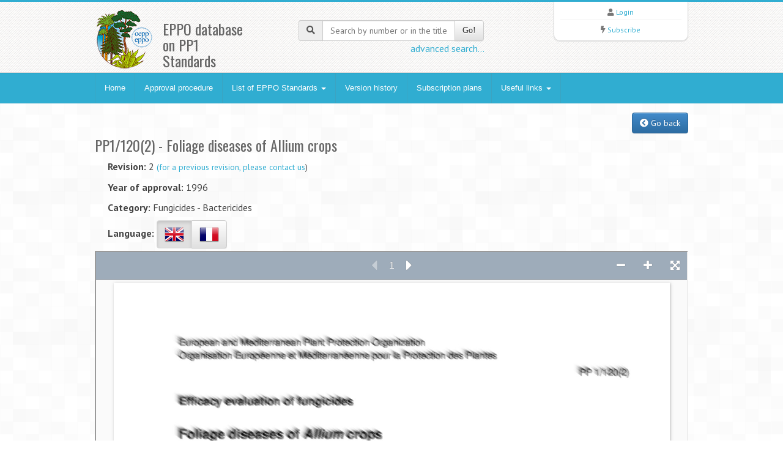

--- FILE ---
content_type: text/html;charset=UTF-8
request_url: https://pp1.eppo.int/standards/PP1-120-2
body_size: 3014
content:
<!DOCTYPE html>
<html lang="en">
<head>
<meta http-equiv="Content-Type" content="text/html; charset=UTF-8">
<meta charset="utf-8">
<title>EPPO PP1 - PP1/120(2) - Foliage diseases of Allium crops</title>
<meta name="keywords" content="efficacy evaluation,eppo" />
<meta name="description" content="EPPO Standards: Efficacy evaluation of plant protection products (PP1)">
<meta name="viewport" content="width=device-width, initial-scale=1.0">
<link title="EPPO Global Database" type="application/opensearchdescription+xml" rel="search" href="/opensearch.xml" />
<link href="/media/css/bootstrap.320.min.css" rel="stylesheet">
<link href="/media/css/bootstrap-theme.320.min.css" rel="stylesheet">
<link href="/media/css/fontawesome-all.min.css" rel="stylesheet" >
<link href="/media/css/style.css?5" rel="stylesheet">
<link href="/media/css/blue.css?5" rel="stylesheet">
<link href="/media/css/custom2.css" rel="stylesheet">
<link href="/media/js/tablesorter/dist/css/theme.bootstrap.min.css" rel="stylesheet">

<!--[if lt IE 9]>
  <script src="/media/js/html5shim.js"></script>
  <![endif]-->
<link rel="shortcut icon" href="/favicon.png">
</head>
<body>
<noscript>
Your browser doesn't support JavaScript or you have disabled JavaScript.
Please enable JavaScript, then refresh this page. 
JavaScript is required on this site.
</noscript>
<header>
  <div class="container">
    <div class="row">
      <div class="col-md-4 col-sm-4">
        <div class="row">
          <div class="col-md-4 col-sm-4 col-xs-4 logo"><a href="https://eppo.int" target="_blank"><img src="/media/img/logo.png"></a></div>
          <div class="col-md-6 col-sm-6 col-xs-3"><br>
            <h3>EPPO database on PP1 Standards</h3>
          </div>
        </div>
      </div>
      <div class="col-md-4 col-sm-4 hidden-print" zstyle="background-color:#A23B3C">
                  <div class="quicksearch">
          <form method="get" action="/search">
            <div class="input-group"> <span class="input-group-addon"><i class="fa fa-search"></i></span>
              <input type="text" class="form-control " placeholder="Search by number or in the title" value="" name="kw" id="quickkw">
              <span class="input-group-btn">
              <button class="btn btn-default" type="submit">Go!</button>
              </span> </div>
             <div class="pull-right"><a href="/search">advanced search...</a></div>
            <div class="clearfix visible-xs"></div>
          </form>
        </div>
                </div> 
      <div class="col-md-3 col-sm-3 col-sm-offset-1 col-md-offset-1 hidden-print">
        <div class="list text-center">
          <div> <i class="fa fa-user"></i> <a href="/user/login">Login</a> </div>
        <hr />
          <div> <i class="fa fa-bolt"></i> <a href="/user/register">Subscribe</a> </div> 
         </div>
      </div>
    </div>
  </div>
</header>

<!-- Nav -->
<div class="navbar bs-docs-nav" role="banner">
  <div class="container">
    <div class="navbar-header">
      <button class="navbar-toggle" type="button" data-toggle="collapse" data-target=".bs-navbar-collapse"> <span class="sr-only">Toggle navigation</span> <span class="icon-bar"></span> <span class="icon-bar"></span> <span class="icon-bar"></span> </button>
    </div>
    <nav class="collapse navbar-collapse bs-navbar-collapse" role="navigation"> 
      <!-- Navigation links starts here -->
      <ul class="nav navbar-nav">
        <!-- Main menu -->
        <li><a href="/">Home</a></li>
        <li><a href="/approval_procedure">Approval procedure</a></li>
        <li class="dropdown"> <a href="#" class="dropdown-toggle" data-toggle="dropdown">List of EPPO Standards <b class="caret"></b></a>
          <ul class="dropdown-menu dropdown-menu-princ">
            <li><a href="/standards/all">All Standards</a></li>
            <li><hr></li>
            <li><a href="/standards/general">General Standards</a></li>
            <li><a href="/standards/fungicides_bactericides">Fungicides - Bactericides</a></li>
            <li><a href="/standards/insecticides_acaricides">Insecticides - Acaricides</a></li>
            <li><a href="/standards/herbicides">Herbicides</a></li>
            <li><a href="/standards/plant_growth_regulators">Plant growth regulators</a></li>
            <li><a href="/standards/molluscicides">Molluscicides</a></li>
            <li><a href="/standards/nematicides">Nematicides</a></li>
            <li><a href="/standards/rodenticides">Rodenticides</a></li>
            <li><a href="/standards/side_effects">Side-effects</a></li>
            <li><hr></li>
            <li><a href="/standards/withdrawn">Withdrawn</a></li>
          </ul>
        </li>
        <li><a href="/versionhistory">Version history</a></li>
        <li><a href="/subscriptionplans">Subscription plans</a></li>
        <li class="dropdown"> <a href="#" class="dropdown-toggle" data-toggle="dropdown">Useful links <b class="caret"></b></a>
          <ul class="dropdown-menu dropdown-menu-princ">
            <li><a href="https://gd.eppo.int/" target="new">EPPO Global Database <i class="fa fa-external-link" aria-hidden="true"></i></a></li>
            <li><a href="https://www.eppo.int/PPPRODUCTS/products.htm" target="new">EPPO webpages on PPPs <i class="fa fa-external-link" aria-hidden="true"></i></a></li>
            <li><a href="https://extrapolation.eppo.int/" target="new">EPPO Database on PPP Data Extrapolation <i class="fa fa-external-link" aria-hidden="true"></i></a></li>
          </ul>
        </li>

      </ul>
    </nav>
  </div>
</div>
<!-- Nav End --> 

<!-- Content -->
<div class="content">
  <div class="container">
    <div class="text-right">
	<button class="btn btn-primary backLink"><i class="fa fa-chevron-circle-left" aria-hidden="true"></i> Go back</button>
</div>
<h3>PP1/120(2) - Foliage diseases of Allium crops</h3>

<div class="row">
	<div class="col-md-6">
    	<ul>
    		<li><strong>Revision: </strong>2 <small><a href="/contact">(for a previous revision, please contact us</a>)</small></li>
            <li><strong>Year of approval: </strong>1996</li>
            <li><strong>Category: </strong>Fungicides - Bactericides</li>
            <li><strong>Language: </strong>
                <div class="btn-group" data-toggle="buttons">
                  <label class="btn btn-default active"><input type="radio" name="readlang" value="en"><img src="/media/img/flags/iso/32/en.png" alt="English"></label>
                                  <label class="btn btn-default"><input type="radio" name="readlang" value="fr"><img src="/media/img/flags/iso/32/fr.png" alt="French"></label>
				                                </div>
            </li>
        </ul>
    </div>
	<div class="col-md-6 text-right">
			
			
                            	        
    </div>
</div>

<iframe id="frameviewer" width="100%" height="1000"></iframe>


  </div>
</div>
<!-- Content end -->

<footer>
  <div class="container">
    <div class="row  hidden-print">
      <div class="col-md-2">
      <ul>
      	<li><a href="/contact">Contact EPPO</a></li>
      </ul>
      </div>
      <div class="col-md-2">
      <ul>
        <li><a href="https://www.eppo.int" target="new">EPPO Website</a></li>
      </ul>
      </div>
      <div class="col-md-2">
          <ul>
              <li><a href="https://gdpr.eppo.int/privacy" class="mx-2" target="_blank" rel="noopener"><i class="fa fa-privacy"></i> GDPR</a></li>
          </ul>
      </div>
      <div class="col-md-2">
	  
      </div>
      <div class="col-md-2">
      </div>      
      <div class="col-md-2">
      <ul>
        <li></li>
      </ul>
      </div>

    </div>
    <hr/>
    <div class="row">
      <div class="col-md-12">
        <p class="copy text-right"> EPPO 2026 | All Rights Reserved <span class=" hidden-print">| EPPO Cloud [www2023p74a] | <span>3.137.223.253</span></span></p>
      </div>
    </div>
  </div>
</footer>
<script src="/media/js/jquery-3.1.1.min.js"></script> 
<script src="/media/js/jquery-migrate-1.2.1.min.js"></script>
<script src="/media/js/bootstrap-3.3.7.min.js"></script>
<script type="text/javascript" src="/media/js/ajaxform/jquery.form.min.js"></script> 
<script type="text/javascript" src="/media/js/ajaxform/jquery.ajaxform2.js"></script> 
<script type="text/javascript" src="/media/js/tablesorter/dist/js/jquery.tablesorter.min.js"></script> 
<script type="text/javascript" src="/media/js/tablesorter/dist/js/jquery.tablesorter.widgets.min.js"></script> 
<script type="text/javascript" src="/media/js/bootbox.min.js"></script> 
<script src="/media/js/app.js"></script>
<style>
.font-bold {
font-weight: bold;}
</style>
<script type="text/javascript" src="/media/js/jquery.print/jQuery.print.js"></script>
<script>
$(document).ready(function() {

	$('#btnprint').click(function(e){
		  $("#frameviewer").contents().find("#contentContainer").print({ globalStyles : true, mediaPrint : true});
	});
///media/data/rendered_clean/pp1-001-4-e/index.html');
	
	$('input[type=radio][name=readlang]').change(function() {
		var ifr = document.getElementById("frameviewer");
		ifr.contentWindow.location.replace('/standards/PP1-120-2/viewer/'+this.value+'/'); 
//		$('#frameviewer').attr("src", '/standards/PP1-120-2/viewer/'+this.value+'/');	   
    }).first().click();;	
	
	
	$(".backLink").click(function(event) {
		event.preventDefault();
		history.back(1);
	});
});
</script>
<script src="//gdpr.eppo.int/inject_disclaimer.php"></script>
<!-- Matomo -->
<script type="text/javascript">
  var _paq = window._paq || [];
  /* tracker methods like "setCustomDimension" should be called before "trackPageView" */
  _paq.push(['trackPageView']);
  _paq.push(['enableLinkTracking']);
  (function() {
    var u="https://stats.eppo.int/";
    _paq.push(['setTrackerUrl', u+'matomo.php']);
    _paq.push(['setSiteId', '12']);
    var d=document, g=d.createElement('script'), s=d.getElementsByTagName('script')[0];
    g.type='text/javascript'; g.async=true; g.defer=true; g.src=u+'matomo.js'; s.parentNode.insertBefore(g,s);
  })();
</script>
<!-- End Matomo Code -->
</body>
</html>

--- FILE ---
content_type: text/html;charset=UTF-8
request_url: https://pp1.eppo.int/standards/PP1-120-2/viewer/en/
body_size: 2189
content:
<!DOCTYPE html>
<html style="width: 100%; height: 100%;">
<head>
<!-- v1.4.0 -->
<meta name="viewport" content="width=device-width, initial-scale=1">
<meta charset="utf-8" />
<title></title>
<link href="/media/css/font-awesome.min.css" rel="stylesheet" >
<link rel="stylesheet" type="text/css" href="/media/js/idrviewer/idrviewer.css">
<script src="/media/js/jquery-3.1.1.min.js"></script> 
<script src="/media/js/idrviewer/idrviewer.js" type="text/javascript"></script>
<script src="/media/js/idrviewer/idrviewer.querystring-navigation.js"></script>
<script src="/media/js/idrviewer/idrviewer.fullscreen.js"></script>
<script type="text/javascript">
    (function() {
        "use strict";

        /**
         * Shorthand helper function to getElementById
         * @param id
         * @returns {Element}
         */
        var d = function (id) {
            return document.getElementById(id);
        };

        var ClassHelper = (function() {
            return {
                addClass: function(ele, name) {
                    var classes = ele.className.length !== 0 ? ele.className.split(" ") : [];
                    var index = classes.indexOf(name);
                    if (index === -1) {
                        classes.push(name);
                        ele.className = classes.join(" ");
                    }
                },

                removeClass: function(ele, name) {
                    var classes = ele.className.length !== 0 ? ele.className.split(" ") : [];
                    var index = classes.indexOf(name);
                    if (index !== -1) {
                        classes.splice(index, 1);
                    }
                    ele.className = classes.join(" ");
                }
            };
        })();

        IDRViewer.on('ready', function(data) {
			$('#divviewer').css('visibility', 'visible');
			
			
            document.title = data.title ? data.title : data.fileName;
            d('title').innerHTML = document.title;
            var pageLabels = data.pageLabels;
            d('btnPage').innerHTML = pageLabels.length ? pageLabels[data.page - 1] : data.page;

            d('btnPrev').onclick = function(e) { IDRViewer.prev(); e.preventDefault(); };
            d('btnNext').onclick = function(e) { IDRViewer.next(); e.preventDefault(); };
            d('btnZoomOut').onclick = function(e) { IDRViewer.zoomOut(); e.preventDefault(); };
            d('btnZoomIn').onclick = function(e) { IDRViewer.zoomIn(); e.preventDefault(); };

            document.onkeydown = function(e) {
                switch (e.keyCode) {
                    case 33: // Page Up
                    case 37: // Left Arrow
                        IDRViewer.prev();
                        e.preventDefault();
                        break;
                    case 34: // Page Down
                    case 39: // Right Arrow
                        IDRViewer.next();
                        e.preventDefault();
                        break;
                    case 36: // Home
                        IDRViewer.goToPage(1);
                        e.preventDefault();
                        break;
                    case 35: // End
                        IDRViewer.goToPage(data.pagecount);
                        e.preventDefault();
                        break;
                }
            };

            var btnFullscreen = d('btnFullScreen');
            if (IDRViewer.isFullscreenEnabled()) {
                btnFullscreen.onclick = function (e) {
                    IDRViewer.toggleFullScreen();
                    e.preventDefault();
                };
            } else {
                btnFullscreen.parentNode.removeChild(btnFullscreen);
            }

            if (data.isFirstPage) {
                ClassHelper.addClass(d('btnPrev'), 'disabled');
            } else if (data.isLastPage) {
                ClassHelper.addClass(d('btnNext'), 'disabled');
            }

            IDRViewer.on('pagechange', function(data) {
                d('btnPage').innerHTML = pageLabels.length ? pageLabels[data.page - 1] : data.page;
                d('btnPage').title = data.page + " of " + data.pagecount;

                if (data.isFirstPage) {
                    ClassHelper.addClass(d('btnPrev'), 'disabled');
                } else {
                    ClassHelper.removeClass(d('btnPrev'), 'disabled');
                }

                if (data.isLastPage) {
                    ClassHelper.addClass(d('btnNext'), 'disabled');
                } else {
                    ClassHelper.removeClass(d('btnNext'), 'disabled');
                }
            });

            IDRViewer.on('zoomchange', function(data) {
                if (data.isMinZoom) {
                    ClassHelper.addClass(d('btnZoomOut'), 'disabled');
                } else {
                    ClassHelper.removeClass(d('btnZoomOut'), 'disabled');
                }

                if (data.isMaxZoom) {
                    ClassHelper.addClass(d('btnZoomIn'), 'disabled');
                } else {
                    ClassHelper.removeClass(d('btnZoomIn'), 'disabled');
                }
            });

            var themeToggle = false;
            d('title').addEventListener('click', function() {
                ClassHelper.removeClass(document.body, "light-theme");
                ClassHelper.removeClass(document.body, "dark-theme");
                ClassHelper.addClass(document.body, themeToggle ? "light-theme" : "dark-theme");
                themeToggle = !themeToggle;
            });
        });

    })();
</script>
<style type="text/css">
body {
    margin: 0;
    padding: 0;
}

.btn {
	border: 0 none;
	height: 30px;
	padding: 0;
	width: 30px;
	background-color: transparent;
	display: inline-block;
	margin: 7px 5px 0;
	vertical-align: top;
	cursor: pointer;
}

.page {
    box-shadow: 1px 1px 4px rgba(120, 120, 120, 0.5);
}

#controls {
    height: 44px;
    line-height: 44px;
    position: fixed;
    text-align: center;
    top: 0;
    left: 0;
    right: 0;
    transition: 0.3s ease 0s;
}
#controls-left {
    display: inline-block;
    left: 0;
    position: absolute;
}
#controls-center {
    display: inline-block;
}
#controls-right {
    display: inline-block;
    right: 0;
    position: absolute;
}

#btnPage {
    font-family: Arial, sans-serif;
    width: 40px;
}
#title {
    font-family: Arial, sans-serif;
    margin-left: 15px;
    font-weight: bold;
}

.light-theme #idrviewer {
    background: #fafafa none repeat scroll 0 0;
}
.light-theme #controls {
    background: #9eacba none repeat scroll 0 0;
    border-bottom: 1px solid #7b8793;
}
.light-theme #title,
.light-theme #btnPage,
.light-theme .btn{
    color: white;
    text-shadow: 0 0 1px #595959;
}
.light-theme .btn:hover {
    opacity: 0.6;
}
.light-theme .btn.disabled {
    opacity: 0.4;
}

.dark-theme #idrviewer {
    background: #666 none repeat scroll 0 0;
}
.dark-theme #controls {
    background: #444 none repeat scroll 0 0;
    border-bottom: 1px solid #000;
}
.dark-theme #title,
.dark-theme #btnPage {
    color: white;
    opacity: 0.8;
}
.dark-theme .btn {
    opacity: 0.7;
    color: white;
}
.dark-theme .btn:hover {
    opacity: 0.95;
}

.dark-theme .btn.disabled {
    opacity: 0.2;
}

@media screen and (max-width: 480px) {
    #title {
        display: none;
    }
}

#idrviewer {
    bottom: 0;
    left: 0;
    right: 0;
    position: absolute;
    top: 45px;
}
@media print{
        #idrviewer { display: block; }
}
</style>
<script>
function printDiv(divName) {
     var printContents = document.getElementById(divName).innerHTML;
     var originalContents = document.body.innerHTML;

     document.body.innerHTML = printContents;

     window.print();

     document.body.innerHTML = originalContents;
}
</script>
</head>
<body class="light-theme">
<div style="text-align:center">
<img id="imgwait" src="/media/img/ajax-loader-big.gif">
</div>
<div id="divviewer" style="visibility:hidden;">
    <div id="idrviewer"></div>
    <div id="controls">
        <div id="controls-left">
            <span id="title" style="display:none;"></span>
        </div>
        <div id="controls-center">
            <button id="btnPrev" title="Previous Page" class="btn"><i class="fa fa-caret-left fa-2x" aria-hidden="true"></i></button>
            <span id="btnPage"></span>
            <button id="btnNext" title="Next Page" class="btn"><i class="fa fa-caret-right fa-2x" aria-hidden="true"></i></button>
        </div>
        <div id="controls-right">
            <button id="btnZoomOut" title="Zoom Out" class="btn"><i class="fa fa-minus fa-lg" aria-hidden="true"></i></button>
            <button id="btnZoomIn" title="Zoom In" class="btn"><i class="fa fa-plus fa-lg" aria-hidden="true"></i></button>
            <button id="btnFullScreen" title="Fullscreen" class="btn"><i class="fa fa-arrows-alt fa-lg" aria-hidden="true"></i></button>
        </div>
    </div>
</div>
<script src="config.js" type="text/javascript"></script>
<script type="text/javascript">
IDRViewer.setup();
</script>
</body>
</html>

--- FILE ---
content_type: text/html;charset=UTF-8
request_url: https://pp1.eppo.int/standards/PP1-120-2/viewer/en/1.html
body_size: 307
content:
<!DOCTYPE html >
<html lang="en">
<head>
<meta http-equiv="X-UA-Compatible" content="IE=Edge" />
<meta charset="utf-8" />
</head>
<body style="margin: 0;">
<div id="p1" style="overflow: hidden; position: relative; width: 909px; height: 1286px;">
<style class="shared-css" type="text/css" ></style>
<div id="pg1Overlay" style="width:100%; height:100%; position:absolute; z-index:1; background-color:rgba(0,0,0,0); -webkit-user-select: none;"></div>
<div id="pg1" style="-webkit-user-select: none;"><object width="909" height="1286" data="1.jpg" type="image/jpeg" id="pdf1" style="width:909px; height:1286px; background-color:white; -moz-transform:scale(1); z-index: 0;"></object>
</div>
</div>
</body>
</html>

--- FILE ---
content_type: text/html;charset=UTF-8
request_url: https://pp1.eppo.int/standards/PP1-120-2/viewer/en/2.html
body_size: 309
content:
<!DOCTYPE html >
<html lang="en">
<head>
<meta http-equiv="X-UA-Compatible" content="IE=Edge" />
<meta charset="utf-8" />
</head>
<body style="margin: 0;">
<div id="p2" style="overflow: hidden; position: relative; width: 909px; height: 1286px;">
<style class="shared-css" type="text/css" ></style>
<div id="pg2Overlay" style="width:100%; height:100%; position:absolute; z-index:1; background-color:rgba(0,0,0,0); -webkit-user-select: none;"></div>
<div id="pg2" style="-webkit-user-select: none;"><object width="909" height="1286" data="2.jpg" type="image/jpeg" id="pdf2" style="width:909px; height:1286px; background-color:white; -moz-transform:scale(1); z-index: 0;"></object>
</div>
</div>
</body>
</html>

--- FILE ---
content_type: text/html;charset=UTF-8
request_url: https://pp1.eppo.int/standards/PP1-120-2/viewer/en/3.html
body_size: 310
content:
<!DOCTYPE html >
<html lang="en">
<head>
<meta http-equiv="X-UA-Compatible" content="IE=Edge" />
<meta charset="utf-8" />
</head>
<body style="margin: 0;">
<div id="p3" style="overflow: hidden; position: relative; width: 909px; height: 1286px;">
<style class="shared-css" type="text/css" ></style>
<div id="pg3Overlay" style="width:100%; height:100%; position:absolute; z-index:1; background-color:rgba(0,0,0,0); -webkit-user-select: none;"></div>
<div id="pg3" style="-webkit-user-select: none;"><object width="909" height="1286" data="3.jpg" type="image/jpeg" id="pdf3" style="width:909px; height:1286px; background-color:white; -moz-transform:scale(1); z-index: 0;"></object>
</div>
</div>
</body>
</html>

--- FILE ---
content_type: text/css
request_url: https://pp1.eppo.int/media/css/blue.css?5
body_size: 641
content:
/* Green Color CSS */

body{
border-top:3px solid #30add1;
}

.color{
color:#30add1;
}

a, a:visited{
color:#30add1;
}

a:hover{
color:#29a1c4;
}

.navbar{
background: #30add1 !important;
border-top:1px solid #29a1c4 !important;
border-bottom:1px solid #29a1c4 !important; 
}

.nav .open>a, .nav .open>a:hover, .nav .open>a:focus {
   border-color: #3ba4c2;
}

.navbar button{
	background:#29a1c4 !important;  
}

.navbar button:hover{
	background:#29a1c4 !important;
}

.navbar .nav{
border-right:1px solid #3ba4c2;
}

.navbar .nav > li > a{
background: #30add1; 
border-left:1px solid #3ba4c2;
}

.navbar .nav > li > a:hover{
background:#29a1c4 !important;
}

.navbar .nav .active > a,
.navbar .nav .active > a:hover,
.navbar .nav .active > a:focus {
background: #29a1c4 !important;
}

.dropdown-toggle{
background: #30add1 !important;
}


.dropdown-menu{
background:#30add1 !important;
border:1px solid #29a1c4;
}

.dropdown-menu a{
background:#30add1 !important;
border-bottom:1px solid #29a1c4;
}

.dropdown-menu a:hover,.dropdown-menu a:focus{
background:#29a1c4 !important;
}

.social i{
background:#30add1;
}

.social i:hover{
background:#29a1c4;
}

.flex-caption{
border-left:4px solid #30add1;
}

.service i{
color:#30add1;
}

/* Timeline */

.time .tidate{
background:#30add1;
}

.time .timatter{
border-bottom:2px solid #30add1;
}

/* Events - Accordion*/

.events .panel-heading h5{
background:#30add1;
}

/* Slider */

.da-slider{
border-top: 4px solid #30add1;
border-bottom: 4px solid #30add1;
}

.da-slide h2{
color:#30add1;
}

.da-slide .da-link{
background:#30add1;
}

/* Testimonial */

.test{
border-bottom:2px solid #30add1;
}

.test-arrow{
border-top-color: #30add1;
}

/* Feature alt */

.afeature:hover{
border:5px solid #30add1;
}

.afmatter i{
color:#30add1;
}

.rpost1:hover,.rpost2:hover{
border-bottom:2px solid #30add1;
}

.panel-heading i{
color:#30add1;
}

.process i{
color:#30add1;
}

.process-meta span{
background:#30add1;
}

.feat h4 i{
color:#30add1;
}

.blog .meta i{
color:#30add1;
}

.posts .tags a{
background:#30add1;
border:1px solid #29a1c4;
border-bottom:3px solid #29a1c4;
}

.posts .tags a:hover{
border-bottom:3px solid #30add1;
background:#29a1c4;
border:1px solid #29a1c4;
}

.paging a:hover{
background: #30add1;
border:1px solid #29a1c4;
}

.paging .current{
background: #30add1;
border:1px solid #29a1c4;
}

.serv .simg i{
color:#30add1;
}

.button a, .button a:visited{
background:#30add1;
border-bottom:2px solid #29a1c4;
}

.button a:hover{
background:#29a1c4;
}

.pricel .phead-top{
background:#30add1;
border:1px solid #29a1c4;
}

.pricel .phead-bottom{
border-top:1px solid #29a1c4;
}

.nav-tabs > li > a:hover{
background:#30add1;
}

.about .asocial i{
background:#30add1;
}

.resume h4{
background:#30add1;
}

.resume h5{
color:#30add1;
}

.content ul li i { color:#30add1;}
footer ul li i { color:#30add1;}
footer{
border-top:3px solid #30add1;
}

--- FILE ---
content_type: text/css
request_url: https://pp1.eppo.int/media/js/idrviewer/idrviewer.css
body_size: 859
content:
/* IDRViewer - v1.1.0 */

/* Layout Styles */
.page {
    display:block;
    overflow: hidden;
    background-color: white;
}

.page-inner {
    -webkit-transform-origin: top left;
    -moz-transform-origin: top left;
    -o-transform-origin: top left;
    -ms-transform-origin: top left;
}

#idrviewer {
    overflow: auto;
    line-height: 0;
    margin: 0;
    padding: 0;
    -webkit-overflow-scrolling: touch;
}

/* Presentation Layout */
.layout-presentation .page {
    visibility: hidden;
    position: absolute;
}
.layout-presentation .page.current {
    visibility: visible !important;
}

/* Continuous Layout */
.layout-continuous .page {
    margin: 0 auto 10px;
}
.layout-continuous .page:last-child {
    margin: 0 auto 0;
}

/* Magazine Layout */
.layout-magazine .page {
    visibility: hidden;
    position: absolute;
}
.layout-magazine .page.current {
    visibility: visible !important;
}



/* Slide Transition */
.layout-presentation.transition-slide .page {
    -webkit-transition: opacity 0.2s, -webkit-transform 0.4s;
    transition: opacity 0.2s, transform 0.4s;
    opacity: 0;
    visibility: visible !important;
}
.layout-presentation.transition-slide .page.current {
    visibility: visible !important;
    opacity: 1;
}
.layout-presentation.transition-slide .page.after {
    visibility: visible !important;
    -webkit-transform: translateX(130%);
    transform: translateX(130%);
    -webkit-transition-delay: 0.1s, 0s;
    transition-delay: 0.1s, 0s;
}
.layout-presentation.transition-slide .page.before {
    visibility: visible !important;
    -webkit-transform: translateX(-130%);
    transform: translateX(-130%);
    -webkit-transition-delay: 0.1s, 0s;
    transition-delay: 0.1s, 0s;
}

/* Fade Transition */
.layout-presentation.transition-fade .page {
    -webkit-transition: visibility 0.5s, opacity 0.5s;
    transition: visibility 0.5s, opacity 0.5s;
    opacity: 1;
}
.layout-presentation.transition-fade .page.prev, .transition-fade .page.next {
    opacity: 0;
    z-index: 2;
}

/* Flip Transition */
.layout-presentation.transition-flip > div > div {
    -webkit-transform-style: preserve-3d;
    transform-style: preserve-3d;
    -webkit-perspective: 1000px;
    perspective: 1000px;
}
.layout-presentation.transition-flip .page {
    -webkit-transition: -webkit-transform 0.5s;
    transition: transform 0.5s;
    -webkit-backface-visibility: hidden;
    backface-visibility: hidden;
}
.layout-presentation.transition-flip .page.before {
    -webkit-transform: rotateY(-180deg);
    transform: rotateY(-180deg);
}
.layout-presentation.transition-flip .page.after {
    -webkit-transform: rotateY(180deg);
    transform: rotateY(180deg);
}
.layout-presentation.transition-flip .next, .transition-flip .prev {
    visibility: visible;
}

/* Throw Transition */
.layout-presentation.transition-throw .page {
    opacity: 0;
    -webkit-transition: -webkit-transform 0.5s, opacity 0.5s;
    transition: transform 0.5s, opacity 0.5s;
    -webkit-transition-timing-function: ease-out;
    transition-timing-function: ease-out;
}
.layout-presentation.transition-throw .page.current {
    visibility: visible !important;
    z-index: 3;
    opacity: 1;
}
.layout-presentation.transition-throw .page.prev {
    visibility: visible !important;
    opacity: 0;
    z-index: 4;
}
.layout-presentation.transition-throw .page.prev:nth-child(even) {
    -webkit-transform: translate(100%, -100%) rotate(240deg);
    transform: translate(100%, -100%) rotate(240deg);
}
.layout-presentation.transition-throw .page.prev:nth-child(odd) {
    -webkit-transform: translate(-100%, -100%) rotate(-240deg);
    transform: translate(-100%, -100%) rotate(-240deg);
}
.layout-presentation.transition-throw .page.next {
    visibility: visible !important;
    -webkit-transform: none;
    transform: none;
    opacity: 1;
    z-index: 2;
}

/* Magazine Transition */
.layout-magazine.transition-magazine > div > div {
    -webkit-transform-style: preserve-3d;
    transform-style: preserve-3d;
    -webkit-perspective: 3000px;
    perspective: 3000px;
}
.layout-magazine.transition-magazine .page {
    -webkit-transition: -webkit-transform 0.5s;
    transition: transform 0.5s;
    -webkit-backface-visibility: hidden;
    backface-visibility: hidden;
}
.layout-magazine.transition-magazine .page:nth-child(odd) {
    -webkit-transform-origin: left top 0;
    transform-origin: left top 0;
}
.layout-magazine.transition-magazine .page:nth-child(even) {
    -webkit-transform-origin: right top 0;
    transform-origin: right top 0;
}
.layout-magazine.transition-magazine .page.current,
.layout-magazine.transition-magazine .page.prev:nth-child(even),
.layout-magazine.transition-magazine .page.next:nth-child(odd),
.layout-magazine.transition-magazine .page.before:nth-child(even),
.layout-magazine.transition-magazine .page.after:nth-child(odd) {
    -webkit-transform: none !important;
    transform: none !important;
}

.layout-magazine.transition-magazine .page.before:nth-child(odd),
.layout-magazine.transition-magazine .page.prev:nth-child(odd) {
    -webkit-transform: rotateY(-180deg);
    transform: rotateY(-180deg);
    z-index: 3;
}

.layout-magazine.transition-magazine .page.after:nth-child(even),
.layout-magazine.transition-magazine .page.next:nth-child(even) {
    -webkit-transform: rotateY(180deg);
    transform: rotateY(180deg);
    z-index: 3;
}

.layout-magazine.transition-magazine .page.prev,
.layout-magazine.transition-magazine .page.next {
    visibility: visible;
}
.layout-magazine.transition-magazine .page.current {
    z-index: 2;
}

--- FILE ---
content_type: text/plain;charset=UTF-8
request_url: https://pp1.eppo.int/standards/PP1-120-2/viewer/en/config.js
body_size: 49
content:
IDRViewer.config = {"pagecount":3,"title":"","author":"","fileName":"pp1-120-2-e.pdf","bounds":[[909,1286],[909,1286],[909,1286],[909,1286],[909,1286]],"bookmarks":[],"thumbnailType":"","pageType":"html","pageLabels":[]};

--- FILE ---
content_type: application/javascript
request_url: https://pp1.eppo.int/media/js/idrviewer/idrviewer.js
body_size: 22515
content:
/*! IDRViewer - v1.5.0 | Copyright 2017 IDRsolutions */
!function () {
	"use strict";
	var a,
	b,
	c,
	d,
	e,
	f,
	g,
	h,
	i,
	j,
	k,
	l = {
		LAYOUT_PRESENTATION: "presentation",
		LAYOUT_MAGAZINE: "magazine",
		LAYOUT_CONTINUOUS: "continuous",
		SELECT_SELECT: "select",
		SELECT_PAN: "pan",
		ZOOM_SPECIFIC: "specific",
		ZOOM_ACTUALSIZE: "actualsize",
		ZOOM_FITWIDTH: "fitwidth",
		ZOOM_FITHEIGHT: "fitheight",
		ZOOM_FITPAGE: "fitpage",
		ZOOM_AUTO: "auto"
	},
	m = 1,
	n = 1,
	o = 0,
	p = 0,
	q = l.ZOOM_AUTO,
	r = !0,
	s = [],
	t = [],
	u = 10,
	v = {},
	w = !1,
	x = "",
	y = [],
	z = !1;
	l.setup = function (m) {
		m || (m = IDRViewer.config),
		w = !0,
		d = /Android|webOS|iPhone|iPad|iPod|BlackBerry|IEMobile|Opera Mini/i.test(navigator.userAgent),
		e = "html" !== m.pageType,
		f = m.bounds,
		o = m.pagecount,
		m.url && (x = m.url),
		C.setup(),
		b = O("idrviewer");
		var p = document.createElement("style");
		p.setAttribute("type", "text/css"),
		document.head.appendChild(p),
		h = p.sheet;
		var q = document.createElement("style");
		q.setAttribute("type", "text/css"),
		document.head.appendChild(q),
		i = q.sheet,
		(n < 1 || n > o) && (n = 1);
		for (var v = 0; v < o; v++)
			if (f[v][0] != f[0][0] || f[v][1] != f[0][1]) {
				r = !1;
				break
			}
		switch (j) {
		case IDRViewer.LAYOUT_CONTINUOUS:
		case IDRViewer.LAYOUT_PRESENTATION:
		case IDRViewer.LAYOUT_MAGAZINE:
			break;
		default:
			j = IDRViewer.LAYOUT_CONTINUOUS
		}
		var y = [l.LAYOUT_PRESENTATION, l.LAYOUT_CONTINUOUS, l.LAYOUT_MAGAZINE];
		switch (j) {
		case IDRViewer.LAYOUT_CONTINUOUS:
			c = H;
			break;
		case IDRViewer.LAYOUT_MAGAZINE:
			c = G;
			break;
		case IDRViewer.LAYOUT_PRESENTATION:
			c = F
		}
		window.onresize = function () {
			M()
		};
		var z = document.createElement("div");
		for (z.style.position = "relative", z.style.display = "inline-block", z.style.verticalAlign = "middle", z.style.minWidth = "100%", z.style.lineHeight = "normal", b.appendChild(z), g = document.createElement("div"), g.id = "overlay", g.setAttribute("style", "width: 100%; height: 100%; position: absolute; z-index: 10; visibility: hidden;"), z.appendChild(g), J.setup(), a = document.createElement("div"), a.id = "contentContainer", a.style.overflow = "hidden", a.style.transform = "translateZ(0)", a.style.padding = u / 2 + "px", z.appendChild(a), v = 1; v <= o; v++) {
			var B = document.createElement("div");
			B.id = "page" + v,
			B.setAttribute("style", "width: " + f[v - 1][0] + "px; height: " + f[v - 1][1] + "px;"),
			B.className = "page",
			a.appendChild(B),
			t[v] = B,
			s[v] = A(B, v)
		}
		c.setup(n),
		P.addClass(b, "layout-" + c.toString()),
		M(k),
		c.goToPage(n),
		C.setPage(n, !0);
		var D = {
			selectMode: J.currentSelectMode,
			isMobile: d,
			layout: c.toString(),
			availableLayouts: y,
			isFirstPage: 1 === n,
			isLastPage: c.isLastPage(n)
		};
		for (var E in m)
			m.hasOwnProperty(E) && (D[E] = m[E]);
		D.page = n,
		l.fire("ready", D)
	};
	var A = function (a, b) {
		var c = {};
		return c.isLoaded = function () {
			var a = C.getState(b);
			return a === B.LOADED || a === B.LOADING
		},
		c.unload = function () {
			C.getState(b) === B.LOADED && (C.setState(b, B.HIDDEN), a.firstChild.style.display = "none")
		},
		c.load = function () {
			var c = C.getState(b);
			if (c === B.HIDDEN && (C.setState(b, B.LOADED), a.firstChild.style.display = "block"), c === B.UNLOADED)
				if (C.setState(b, B.LOADING), e) {
					var d = document.createElement("object");
					d.setAttribute("width", "" + f[b - 1][0]),
					d.setAttribute("height", "" + f[b - 1][1]),
					d.setAttribute("data", b + ".svg"),
					d.setAttribute("type", "image/svg+xml"),
					d.setAttribute("class", "page-inner"),
					a.appendChild(d),
					C.setState(b, B.LOADED)
				} else {
					var g = function () {
						var c = document.createElement("iframe");
						c.setAttribute("class", "page-inner"),
						c.setAttribute("src", b + ".html"),
						c.setAttribute("style", "width: " + f[b - 1][0] + "px; height: " + f[b - 1][1] + "px; position: relative; border: 0;"),
						c.onload = function () {
							C.setState(b, B.LOADED)
						},
						a.appendChild(c)
					},
					h = new XMLHttpRequest;
					h.open("GET", x + b + ".html", !0),
					h.onload = function () {
						if (h.status >= 200 && h.status < 400) {
							var c = document.createElement("div");
							c.innerHTML = h.responseText;
							var d = c.querySelector("#p" + b);
							d.style.margin = "0",
							d.style.overflow = "hidden",
							d.style.position = "relative";
							var e = function () {
								C.setState(b, B.LOADED),
								this && this.removeEventListener("load", e)
							},
							f = d.querySelector("#pdf" + b),
							j = f.getAttribute("data") || f.getAttribute("src");
							if (j && f.addEventListener("load", e), x) {
								var k = f.getAttribute("data");
								k ? f.setAttribute("data", x + k) : (k = f.getAttribute("src"), k && k.indexOf("base64") === -1 && f.setAttribute("src", x + k))
							}
							var m = d.querySelector("#fonts" + b);
							if (m) {
								var n = m.innerHTML;
								m.parentNode.removeChild(m),
								n.match(/@font-face {[\s\S]*?}/g).forEach(function (a) {
									y.indexOf(a) === -1 && (y.push(a), i.insertRule(a.replace('url("', 'url("' + x), i.cssRules.length))
								})
							}
							var o = d.querySelector(".shared-css");
							o && (o.parentNode.removeChild(o), z || (document.head.appendChild(o), z = !0)),
							P.addClass(d, "page-inner");
							for (var p = function () {
								IDRViewer.goToPage(this.dataset.page, this.dataset.zoom)
							}, q = d.querySelectorAll("[data-action-type='GoTo']"), r = 0; r < q.length; r++)
								q[r].onclick = p;
							a.appendChild(d),
							j || e(),
							l.fire("pageload", {
								page: b
							})
						} else
							g()
					},
					h.onerror = g;
					try {
						h.send()
					} catch (j) {}
				}
		},
		c
	},
	B = {
		LOADING: "loading",
		HIDDEN: "hidden",
		UNLOADED: "unloaded",
		LOADED: "loaded"
	},
	C = function () {
		var a,
		b,
		c,
		d = {},
		e = 500,
		f = 20,
		g = 2,
		h = 0,
		i = 0,
		j = 0,
		k = [];
		d.setup = function () {
			c = o;
			for (var a = 1; a <= o; a++)
				k[a] = B.UNLOADED
		},
		d.getState = function (a) {
			return k[a]
		},
		d.setState = function (a, b) {
			l(k[a], b),
			k[a] = b
		};
		var l = function (a, b) {
			switch (a) {
			case B.LOADING:
				h--;
				break;
			case B.LOADED:
				i--;
				break;
			case B.HIDDEN:
				j--;
				break;
			case B.UNLOADED:
				c--
			}
			switch (b) {
			case B.LOADING:
				h++;
				break;
			case B.LOADED:
				i++;
				break;
			case B.HIDDEN:
				j++;
				break;
			case B.UNLOADED:
				c++
			}
		},
		m = function () {
			if (s[a].load(), h < g)
				for (var c = 1; c < f / 2 && (n(a - c) && (s[a - c].isLoaded() || s[a - c].load()), h !== g) && (n(a + c) && (s[a + c].isLoaded() || s[a + c].load()), h !== g); c++);
			for (var d = 1, j = o; i + h > f; )
				a - d > j - a ? (s[d].isLoaded() && s[d].unload(), d++) : (s[j].isLoaded() && s[j].unload(), j--);
			b = setTimeout(m, e)
		},
		n = function (a) {
			return a >= 1 && a <= o
		};
		return d.setPage = function (c, d) {
			a = c,
			d && s[c].load(),
			clearTimeout(b),
			b = setTimeout(m, e)
		},
		d.stopLoading = function () {
			clearTimeout(b),
			b = setTimeout(m, e)
		},
		d
	}
	(),
	D = {
		applyTransform: function (a, b) {
			a.style.webkitTransform = b,
			a.style.mozTransform = b,
			a.style.msTransform = b,
			a.style.oTransform = b,
			a.style.transform = b
		},
		getTransform: function (a) {
			return "-webkit-transform: " + a + ";\n-moz-transform: " + a + ";\n-ms-transform: " + a + ";\n-o-transform: " + a + ";\ntransform: " + a + ";"
		},
		applyTransformOrigin: function (a, b) {
			a.style.webkitTransformOrigin = b,
			a.style.mozTransformOrigin = b,
			a.style.msTransformOrigin = b,
			a.style.oTransformOrigin = b,
			a.style.transformOrigin = b
		},
		applyTransitionDuration: function (a, b) {
			a.style.webkitTransitionDuration = b,
			a.style.mozTransitionDuration = b,
			a.style.msTransitionDuration = b,
			a.style.oTransitionDuration = b,
			a.style.transitionDuration = b
		}
	},
	E = function (a) {
		n != a && (n = a, C.setPage(a), l.fire("pagechange", {
				page: n,
				pagecount: o,
				isFirstPage: 1 === n,
				isLastPage: c.isLastPage(a)
			}))
	},
	F = function () {
		var c = {};
		c.setup = function () {},
		c.unload = function () {
			for (var b = 1; b <= o; b++)
				t[b].style.marginLeft = "", t[b].style.marginTop = "", P.removeClass(t[b], "current", "prev", "next", "before", "after");
			a.style.width = "",
			a.style.height = ""
		},
		c.goToPage = function (a) {
			E(a),
			r || M(),
			b.scrollTop = 0,
			d(a),
			c.updateLayout()
		},
		c.getVisiblePages = function () {
			return [n]
		};
		var d = function (a) {
			for (var b = 1; b <= o; b++)
				P.removeClass(t[b], "current", "prev", "next", "before", "after"), b < a ? P.addClass(t[b], "before") : b > a && P.addClass(t[b], "after");
			P.addClass(t[a], "current"),
			a - 1 >= 1 && P.addClass(t[a - 1], "prev"),
			a + 1 <= o && P.addClass(t[a + 1], "next")
		};
		return c.updateLayout = function () {
			var c = Math.floor(f[n - 1][0] * m),
			d = 0,
			e = b.clientWidth - u;
			e > c ? d = (e - c) / 2 : e = c;
			var g = Math.floor(f[n - 1][1] * m),
			h = 0,
			i = b.clientHeight - u;
			i > g ? h = (i - g) / 2 : i = g,
			a.style.width = e + "px",
			a.style.height = i + "px";
			for (var j = 1; j <= o; j++)
				t[j].style.marginLeft = d + "px", t[j].style.marginTop = h + "px"
		},
		c.isLastPage = function (a) {
			return a === o
		},
		c.getZoomBounds = function () {
			return {
				width: f[n - 1][0],
				height: f[n - 1][1]
			}
		},
		c.getAutoZoom = function (a, b) {
			return Math.min(a, b)
		},
		c.next = function () {
			l.goToPage(n + 1)
		},
		c.prev = function () {
			l.goToPage(n - 1)
		},
		c.toString = function () {
			return IDRViewer.LAYOUT_PRESENTATION
		},
		c
	}
	(),
	G = function () {
		function c(a) {
			return a > 1 && a < o
		}
		var d = {};
		d.setup = function () {},
		d.unload = function () {
			for (var b = 1; b <= o; b++)
				t[b].style.marginLeft = "", t[b].style.marginTop = "", P.removeClass(t[b], "current", "prev", "next", "before", "after");
			a.style.width = "",
			a.style.height = ""
		},
		d.goToPage = function (a) {
			1 !== a && a % 2 !== 0 && (a -= 1),
			E(a),
			r || M(),
			e(a),
			d.updateLayout()
		},
		d.getVisiblePages = function () {
			var a = [n];
			return c(n) && a.push(n + 1),
			a
		};
		var e = function (a) {
			for (var b = 1; b <= o; b++)
				P.removeClass(t[b], "current", "prev", "next", "before", "after");
			if (P.addClass(t[a], "current"), c(a) && P.addClass(t[a + 1], "current"), 1 == a && (a = 0), a + 2 <= o && (P.addClass(t[a + 2], "next"), a + 3 <= o && P.addClass(t[a + 3], "next")), a - 1 > 0 && (P.addClass(t[a - 1], "prev"), a - 2 > 0 && P.addClass(t[a - 2], "prev")), a + 4 <= o)
				for (b = a + 4; b <= o; b++)
					P.addClass(t[b], "after");
			if (a - 3 > 0)
				for (b = a - 3; b > 0; b--)
					P.addClass(t[b], "before")
		};
		return d.updateLayout = function () {
			var d = c(n),
			e = Math.floor(f[n - 1][0] * m),
			g = d ? Math.floor(f[n][0] * m) : 0,
			h = 2 * Math.max(e, g),
			i = Math.max(h, b.clientWidth - u),
			j = i / 2 - e,
			k = j + Math.floor(f[n - 1][0] * m),
			l = Math.floor(f[n - 1][1] * m),
			p = d ? Math.floor(f[n][1] * m) : l,
			q = Math.max(l, p, b.clientHeight - u),
			r = (q - l) / 2,
			s = (q - p) / 2;
			a.style.width = i + "px",
			a.style.height = q + "px",
			t[1].style.marginLeft = k + "px",
			t[1].style.marginTop = s + "px";
			for (var v = 2; v <= o; v += 2)
				t[v].style.marginLeft = j + "px", t[v].style.marginTop = r + "px", v < o && (t[v + 1].style.marginLeft = k + "px", t[v + 1].style.marginTop = s + "px")
		},
		d.isLastPage = function (a) {
			return a + (1 == a ? 1 : 2) > o
		},
		d.getZoomBounds = function () {
			var a = c(n),
			b = Math.floor(f[n - 1][0]),
			d = a ? Math.floor(f[n][0]) : 0,
			e = Math.floor(f[n - 1][1]),
			g = a ? Math.floor(f[n][1]) : 0;
			return {
				width: 2 * Math.max(b, d),
				height: Math.max(e, g)
			}
		},
		d.getAutoZoom = function (a, b) {
			return Math.min(a, b)
		},
		d.next = function () {
			l.goToPage(n + (1 == n ? 1 : 2))
		},
		d.prev = function () {
			l.goToPage(n - 1)
		},
		d.toString = function () {
			return IDRViewer.LAYOUT_MAGAZINE
		},
		d
	}
	(),
	H = function () {
		var a = {},
		c = 0,
		d = 0,
		e = [];
		a.setup = function () {
			b.addEventListener("scroll", g);
			for (var a = 0; a < o; a++)
				f[a][0] > c && (c = f[a][0]), f[a][1] > d && (d = f[a][1])
		},
		a.unload = function () {
			b.removeEventListener("scroll", g)
		};
		var g = function () {
			C.stopLoading(),
			h()
		},
		h = function () {
			var a,
			b;
			if (t[1].getBoundingClientRect().top > 0)
				E(1);
			else
				for (a = 1; a <= o; a++) {
					var c = t[a].getBoundingClientRect();
					b = c.top;
					var d = c.bottom - c.top;
					if (b <= .25 * d && b > .5 * -d) {
						E(a);
						break
					}
				}
			i()
		},
		i = function () {
			e = [n];
			var a,
			c,
			d = b.clientHeight,
			f = function (a) {
				return c = t[a].getBoundingClientRect(),
				c.bottom > 0 && c.top < d
			};
			for (a = n - 1; a >= 1 && f(a); a--)
				e.push(a);
			for (a = n + 1; a <= o && f(a); a++)
				e.push(a)
		};
		return a.goToPage = function (a, c) {
			var d = 0;
			if (c) {
				var e = c.split(" ");
				switch (e[0]) {
				case "XYZ":
					d = Number(e[2]);
					break;
				case "FitH":
					d = Number(e[1]);
					break;
				case "FitR":
					d = Number(e[4]);
					break;
				case "FitBH":
					d = Number(e[1])
				}
				0 !== d && (d = f[a - 1][1] - d)
			}
			b.scrollTop = t[a].offsetTop - u / 2 + d * m,
			E(a),
			i()
		},
		a.getVisiblePages = function () {
			return e
		},
		a.updateLayout = function () {},
		a.isLastPage = function (a) {
			return a === o
		},
		a.getZoomBounds = function () {
			return {
				width: c,
				height: d
			}
		},
		a.getAutoZoom = function (c) {
			return a.getZoomBounds().width > b.clientWidth - u ? c : 1
		},
		a.next = function () {
			l.goToPage(n + 1)
		},
		a.prev = function () {
			l.goToPage(n - 1)
		},
		a.toString = function () {
			return IDRViewer.LAYOUT_CONTINUOUS
		},
		a
	}
	(),
	I = function (a) {
		try {
			a.getSelection ? a.getSelection().empty ? a.getSelection().empty() : a.getSelection().removeAllRanges && a.getSelection().removeAllRanges() : a.document.selection && a.document.selection.empty()
		} catch (b) {}
	},
	J = function () {
		var a,
		c,
		d,
		e = {},
		f = {},
		h = !1;
		e.setup = function () {
			switch (d) {
			case IDRViewer.SELECT_PAN:
			case IDRViewer.SELECT_SELECT:
				break;
			default:
				d = IDRViewer.SELECT_SELECT
			}
			this.currentSelectMode = d,
			this.currentSelectMode == l.SELECT_SELECT ? e.enableTextSelection() : e.enablePanning()
		};
		var i = !!window.opera || navigator.userAgent.indexOf(" OPR/") >= 0,
		j = "undefined" != typeof InstallTrigger,
		k = !!window.chrome && !i;
		return f.Default = "",
		j ? (f.Grab = "-moz-grab", f.Grabbing = "-moz-grabbing") : k ? (f.Grab = "-webkit-grab", f.Grabbing = "-webkit-grabbing") : (f.Grab = "all-scroll", f.Grabbing = "all-scroll"),
		e.enableTextSelection = function () {
			this.currentSelectMode = l.SELECT_SELECT,
			g.style.cursor = f.Default;
			var a = function () {};
			g.onmousedown = a,
			document.onmouseup = a,
			g.onmousemove = a,
			g.style.visibility = "hidden"
		},
		e.enablePanning = function () {
			this.currentSelectMode = l.SELECT_PAN,
			I(window),
			g.style.visibility = "visible",
			g.style.cursor = f.Grab,
			g.onmousedown = function (b) {
				return b = b || window.event,
				g.style.cursor = f.Grabbing,
				a = b.clientX,
				c = b.clientY,
				h = !0,
				!1
			},
			document.onmouseup = function () {
				g.style.cursor = f.Grab,
				h = !1
			},
			g.onmousemove = function (d) {
				if (h)
					return d = d || window.event, b.scrollLeft = b.scrollLeft + a - d.clientX, b.scrollTop = b.scrollTop + c - d.clientY, a = d.clientX, c = d.clientY, !1
			}
		},
		e.setDefaultMode = function (a) {
			d = a
		},
		e
	}
	();
	l.setSelectMode = function (a) {
		if (w) {
			if (d)
				return;
			a == l.SELECT_SELECT ? J.enableTextSelection() : J.enablePanning(),
			l.fire("selectchange", {
				type: a
			})
		} else
			J.setDefaultMode(a)
	};
	var K,
	L = function (a, b, c, d, e) {
		var f;
		return f = e ? "translate3d(" + b + "px, " + c + "px, 0) scale(" + d + ")" : "translateX(" + b + "px) translateY(" + c + "px) scale(" + d + ")",
		D.getTransform(f)
	},
	M = function (a) {
		C.stopLoading();
		var d = m;
		m = N(a);
		var e = !1,
		g = !1;
		m >= 4 ? (m = 4, g = !0) : m <= .25 && (m = .25, e = !0);
		var i = m / d,
		j = b.scrollTop;
		c.updateLayout();
		for (var k = c.getVisiblePages(), n = 1; n <= o; n++)
			k.indexOf(n) === -1 && s[n].unload();
		K && h.deleteRule(K);
		var r = L(null, 0, 0, m, !1);
		K = h.insertRule(".page-inner { \n" + r + "\n}", h.cssRules.length);
		for (var u = 0; u < o; u++)
			t[u + 1].style.width = Math.floor(f[u][0] * m) + "px", t[u + 1].style.height = Math.floor(f[u][1] * m) + "px";
		b.scrollTop = j * i,
		p++,
		p % 2 === 1 && M(),
		l.fire("zoomchange", {
			zoomType: q,
			zoomValue: m,
			isMinZoom: e,
			isMaxZoom: g
		})
	};
	l.zoomIn = function () {
		M(1.2 * m)
	},
	l.zoomOut = function () {
		M(m / 1.2)
	},
	l.setZoom = function (a) {
		w ? M(a) : k = a
	};
	var N = function (a) {
		var d = c.getZoomBounds(),
		e = (b.clientWidth - u) / d.width,
		f = (b.clientHeight - u) / d.height,
		g = parseFloat(a);
		switch (isNaN(g) || (m = g, a = l.ZOOM_SPECIFIC), a || (a = q), a) {
		case l.ZOOM_AUTO:
			m = c.getAutoZoom(e, f);
			break;
		case l.ZOOM_FITWIDTH:
			m = e;
			break;
		case l.ZOOM_FITHEIGHT:
			m = f;
			break;
		case l.ZOOM_FITPAGE:
			m = Math.min(e, f);
			break;
		case l.ZOOM_ACTUALSIZE:
			m = 1
		}
		return q = a,
		m
	};
	l.goToPage = function (a, b) {
		w ? a >= 1 && a <= o && c.goToPage(Number(a), b) : n = a
	},
	l.next = function () {
		c.next()
	},
	l.prev = function () {
		c.prev()
	},
	l.setLayout = function (a) {
		w ? (c.unload(), P.removeClass(b, "layout-" + c.toString()), a == l.LAYOUT_PRESENTATION ? c = F : a == l.LAYOUT_MAGAZINE ? c = G : a == l.LAYOUT_CONTINUOUS && (c = H), c.setup(n), P.addClass(b, "layout-" + c.toString()), M(IDRViewer.ZOOM_AUTO), c.goToPage(n), l.fire("layoutchange", {
				layout: a
			})) : j = a
	},
	l.updateLayout = function () {
		M()
	};
	var O = function (a) {
		return document.getElementById(a)
	};
	l.on = function (a, b) {
		v[a] || (v[a] = []),
		v[a].indexOf(b) === -1 && v[a].push(b)
	},
	l.off = function (a, b) {
		if (v[a]) {
			var c = v[a].indexOf(b);
			c !== -1 && v[a].splice(c, 1)
		}
	},
	l.fire = function (a, b) {
		v[a] && v[a].forEach(function (a) {
			a(b)
		})
	};
	var P = function () {
		return {
			addClass: function (a, b) {
				var c = 0 !== a.className.length ? a.className.split(" ") : [],
				d = c.indexOf(b);
				d === -1 && (c.push(b), a.className = c.join(" "))
			},
			removeClass: function () {
				for (var a = arguments[0], b = 0 !== a.className.length ? a.className.split(" ") : [], c = 1; c < arguments.length; c++) {
					var d = b.indexOf(arguments[c]);
					d !== -1 && b.splice(d, 1)
				}
				a.className = b.join(" ")
			}
		}
	}
	();
	if (window) {
		window.toggleAnnotation = function (a) {
			var b = document.getElementById(a).style;
			b.visibility = "hidden" === b.visibility ? "visible" : "hidden"
		};
		var Q;
		window.Draggable = function (a) {
			function b(a) {
				a = a || window.event,
				e.isMoving = !0,
				e.mousePos.x = a.clientX || a.touches[0].pageX,
				e.mousePos.y = a.clientY || a.touches[0].pageY,
				e.offsets.left = e.element.parentNode.offsetLeft,
				e.offsets.top = e.element.parentNode.offsetTop,
				e.newPos.left = e.offsets.left,
				e.newPos.top = e.offsets.top,
				e.element.parentNode.style.zIndex = 5,
				Q && (Q.style.zIndex = 4)
			}
			function c() {
				e.isMoving = !1,
				Q = e.element.parentNode
			}
			function d(a) {
				e.isMoving !== !1 && (a.preventDefault ? a.preventDefault() : a.returnValue = !1, a = a || window.event, e.newPos.left = (a.clientX || a.touches[0].pageX) - e.mousePos.x + e.offsets.left, e.newPos.top = (a.clientY || a.touches[0].pageY) - e.mousePos.y + e.offsets.top, e.element.parentNode.style.top = e.newPos.top + "px", e.element.parentNode.style.left = e.newPos.left + "px")
			}
			this.element = a,
			this.offsets = {},
			this.mousePos = {},
			this.isMoving = !1,
			this.newPos = {},
			this.html = document.getElementsByTagName("html").item(0),
			this.isTouch = "ontouchstart" in window;
			var e = this;
			if (this.element.onmousemove = null, this.html.addEventListener)
				if (this.isTouch) {
					this.element.addEventListener("touchstart", b),
					this.html.addEventListener("touchmove", d),
					this.html.addEventListener("touchend", c);
					try {
						b(event)
					} catch (f) {}
				} else
					this.element.addEventListener("mousedown", b), this.html.addEventListener("mousemove", d), this.html.addEventListener("mouseup", c);
			else
				this.html.attachEvent && (this.html.attachEvent("onmousedown", b), this.html.attachEvent("onmousemove", d), this.html.attachEvent("onmouseup", c));
			a.onclick = function () {
				e.offsets.left === e.newPos.left && e.newPos.top === e.offsets.top && (toggleAnnotation(e.element.parentNode.id), e.isMoving = !1)
			}
		}
	}
	"function" == typeof define && define.amd ? define(["idrviewer"], [], function () {
		return l
	}) : "object" == typeof module && module.exports ? module.exports = l : window.IDRViewer = l
}
();
